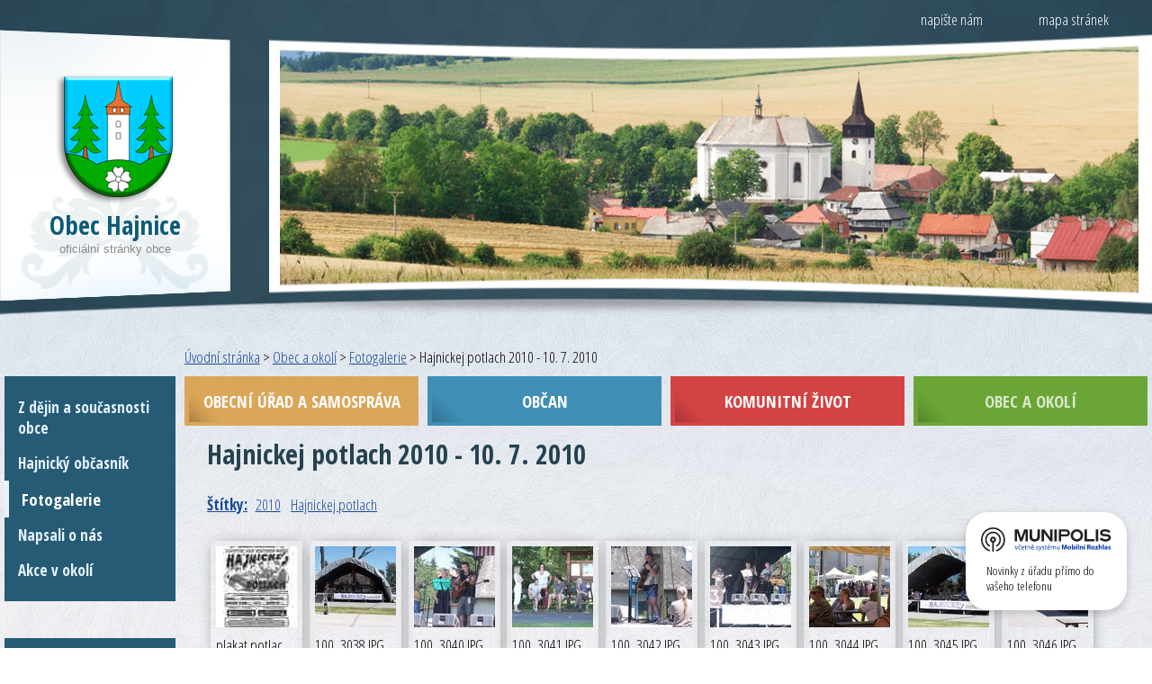

--- FILE ---
content_type: text/html; charset=utf-8
request_url: https://www.hajnice.cz/fotogalerie/hajnickej-potlach-2010-10-7-2010-3814952-11
body_size: 10258
content:
<!DOCTYPE html>
<html lang="cs" data-lang-system="cs">
	<head>



		<!--[if IE]><meta http-equiv="X-UA-Compatible" content="IE=EDGE"><![endif]-->
			<meta name="viewport" content="width=device-width, initial-scale=1, user-scalable=yes">
			<meta http-equiv="content-type" content="text/html; charset=utf-8" />
			<meta name="robots" content="index,follow" />
			<meta name="author" content="Antee s.r.o." />
			<meta name="description" content="Obec Hajnice se nachází v okrese Trutnov, kraj Královéhradecký" />
			<meta name="keywords" content="Hajnice, Trutnov, Královéhradecký kraj" />
			<meta name="viewport" content="width=device-width, initial-scale=1, user-scalable=yes" />
			<meta property="og:image" content="http://www.hajnice.cz/image.php?oid=1878289" />
<title>Hajnickej potlach 2010 - 10. 7. 2010 | Obec Hajnice</title>

		<link rel="stylesheet" type="text/css" href="https://cdn.antee.cz/jqueryui/1.8.20/css/smoothness/jquery-ui-1.8.20.custom.css?v=2" integrity="sha384-969tZdZyQm28oZBJc3HnOkX55bRgehf7P93uV7yHLjvpg/EMn7cdRjNDiJ3kYzs4" crossorigin="anonymous" />
		<link rel="stylesheet" type="text/css" href="/style.php?nid=R1dB&amp;ver=1686897265" />
		<link rel="stylesheet" type="text/css" href="/css/libs.css?ver=1685025059" />
		<link rel="stylesheet" type="text/css" href="https://cdn.antee.cz/genericons/genericons/genericons.css?v=2" integrity="sha384-DVVni0eBddR2RAn0f3ykZjyh97AUIRF+05QPwYfLtPTLQu3B+ocaZm/JigaX0VKc" crossorigin="anonymous" />

		<script src="/js/jquery/jquery-3.0.0.min.js" ></script>
		<script src="/js/jquery/jquery-migrate-3.1.0.min.js" ></script>
		<script src="/js/jquery/jquery-ui.min.js" ></script>
		<script src="/js/jquery/jquery.ui.touch-punch.min.js" ></script>
		<script src="/js/libs.min.js?ver=1685025059" ></script>
		<script src="/js/ipo.min.js?ver=1685025035" ></script>
			<script src="/js/locales/cs.js?ver=1685013959" ></script>


		<link href="/aktuality?action=atom" type="application/atom+xml" rel="alternate" title="Aktuality">
		<link href="/uredni-deska?action=atom" type="application/atom+xml" rel="alternate" title="Úřední deska">
		<link href="/napsali-o-nas--nova?action=atom" type="application/atom+xml" rel="alternate" title="Napsali o nás - nová">
		<link href="/uzemni-plan?action=atom" type="application/atom+xml" rel="alternate" title="Územní plán">
		<link href="/uzemni-plan-dokumenty?action=atom" type="application/atom+xml" rel="alternate" title="Územní plán - dokumenty">
<link href="//fonts.googleapis.com/css?family=Open+Sans+Condensed:300,700&amp;subset=latin,latin-ext" rel="stylesheet" type="text/css">
<script type="text/javascript">
$(function() {
$("#ipocopyright").insertAfter($("#ipocontainer"));
$(".fulltextSearchForm").insertBefore($(".mapa-stranek"));
var WindowWidth = $(window).width();
if (WindowWidth > 1024) {
$("#ipotopmenuwrapper").insertBefore($(".ipopagetext"));
}
});
</script>
<script>// <![CDATA[
ipo.api.live('.rozhlas-banner-container', function(el) {
$('.rozhlas-banner__icon').click(function(e) {
$(el).toggleClass('open')
if ($(el).hasClass('open')) {
$('.rozhlas-banner').css('display', 'block')
} else {
$(el).removeClass('open')
$('.rozhlas-banner').css('display', 'none')
}
e.preventDefault()
})
$('.rozhlas-banner__close a').click(function(e) {
$(el).removeClass('open')
$(el).find('.rozhlas-banner').css('display', 'none')
})
})
// ]]></script>
	</head>

	<body id="page3814952" class="subpage3814952 subpage4819670"
			
			data-nid="524"
			data-lid="CZ"
			data-oid="3814952"
			data-layout-pagewidth="769"
			
			data-slideshow-timer="3"
			 data-ipo-meta-album="11"
						
				
				data-layout="responsive" data-viewport_width_responsive="920"
			>



						<div id="ipocontainer">

			<div class="menu-toggler">

				<span>Menu</span>
				<span class="genericon genericon-menu"></span>
			</div>

			<span id="back-to-top">

				<i class="fa fa-angle-up"></i>
			</span>

			<div id="ipoheader">

				<a class="mapa-stranek" href="/mapa-stranek" title="mapa stranek">mapa stránek</a>
<a class="napiste" href="/napiste-nam" title="napiste">napište nám</a>

<a class="logo" href="/" title="Obec Hajnice">
	<img src="/image.php?nid=524&amp;oid=4818314" alt="logo">
	<span>Obec Hajnice</span>
	<span>oficiální stránky obce</span>
</a>			</div>

			<div id="ipotopmenuwrapper">

				<div id="ipotopmenu">
<h4 class="hiddenMenu">Horní menu</h4>
<ul class="topmenulevel1"><li class="topmenuitem1 noborder" id="ipomenu7463"><a href="/">Úvodní stránka</a></li><li class="topmenuitem1" id="ipomenu7464"><a href="/obecni-urad-a-samosprava">Obecní úřad a samospráva</a><ul class="topmenulevel2"><li class="topmenuitem2" id="ipomenu7465"><a href="/zakladni-informace">Základní informace</a></li><li class="topmenuitem2" id="ipomenu7466"><a href="/popis-uradu">Kontakty - úřad</a></li><li class="topmenuitem2" id="ipomenu4900729"><a href="/organy-obce">Orgány obce</a></li><li class="topmenuitem2" id="ipomenu7468"><a href="/vyhlasky-zakony">Vyhlášky, zákony</a></li><li class="topmenuitem2" id="ipomenu3814553"><a href="/povinne-zverejnovane-informace">Povinně zveřejňované informace</a></li><li class="topmenuitem2" id="ipomenu7469"><a href="/rozpocet">Rozpočet a závěrečný účet</a></li><li class="topmenuitem2" id="ipomenu3333208"><a href="/uredni-deska">Úřední deska</a></li><li class="topmenuitem2" id="ipomenu7470"><a href="/elektronicka-podatelna">Elektronická podatelna</a></li><li class="topmenuitem2" id="ipomenu4889392"><a href="/publicita">Projekty obce</a></li><li class="topmenuitem2" id="ipomenu8504357"><a href="/uzemni-plan">Územní plán</a></li><li class="topmenuitem2" id="ipomenu3814705"><a href="/verejne-zakazky">Veřejné zakázky</a></li><li class="topmenuitem2" id="ipomenu11604472"><a href="/mobilni-rozhlas">Mobilní rozhlas</a></li></ul></li><li class="topmenuitem1" id="ipomenu4819659"><a href="/obcan">Občan</a><ul class="topmenulevel2"><li class="topmenuitem2" id="ipomenu7471"><a href="/aktuality">Aktuality</a></li><li class="topmenuitem2" id="ipomenu8031376"><a href="/poskytovani-informaci-prijem-podani">Poskytování informací, příjem podání</a></li><li class="topmenuitem2" id="ipomenu4819672"><a href="/obecni-byty-dum-s-pecovtelskou-sluzbou">Obecní byty a dům s pečovatelskou službou</a></li><li class="topmenuitem2" id="ipomenu529851"><a href="/svoz-odpadu">Svoz odpadů</a></li><li class="topmenuitem2" id="ipomenu3426826"><a href="/pitna-a-odpadni-voda">Pitná a odpadní voda</a><ul class="topmenulevel3"><li class="topmenuitem3" id="ipomenu3453232"><a href="/obecni-vodovod-a-kanalizace">Obecní vodovod a kanalizace</a></li><li class="topmenuitem3" id="ipomenu3453237"><a href="/jakost-pitne-a-odpadni-vody">Jakost pitné a odpadní vody</a></li><li class="topmenuitem3" id="ipomenu3453239"><a href="/mnozstvi-vyrobene--pitne-vody-a-vycistene-odpadni-vody">Množství vyrobené pitné vody a vyčištěné odpadní vody</a></li><li class="topmenuitem3" id="ipomenu3453240"><a href="/placeni-vodneho-a-stocneho">Placení vodného a stočného</a></li></ul></li><li class="topmenuitem2" id="ipomenu4819677"><a href="/mistni-poplatky">Místní poplatky</a></li><li class="topmenuitem2" id="ipomenu8031593"><a href="https://cro.justice.cz/" target="_blank">Registr oznámení</a></li><li class="topmenuitem2" id="ipomenu12367047"><a href="/munipolis">Munipolis</a></li></ul></li><li class="topmenuitem1" id="ipomenu4819660"><a href="/komunitni-zivot">Komunitní život</a><ul class="topmenulevel2"><li class="topmenuitem2" id="ipomenu4897936"><a href="http://zshajnice.cz/" target="_blank">Základní a mateřská škola Hajnice</a></li><li class="topmenuitem2" id="ipomenu4897953"><a href="http://www.sdhhajnice.cz/" target="_blank">Hasiči</a></li><li class="topmenuitem2" id="ipomenu3816250"><a href="http://www.spartak-hajnice.cz/" target="_blank">SK Spartak</a></li><li class="topmenuitem2" id="ipomenu4819686"><a href="/zdravotni-stredisko">Zdravotní středisko</a></li><li class="topmenuitem2" id="ipomenu4819689"><a href="/knihovna">Knihovna</a></li><li class="topmenuitem2" id="ipomenu6044650"><a href="http://na-zdar.webnode.cz/" target="_blank">Spolek NaŽďár</a></li><li class="topmenuitem2" id="ipomenu4897961"><a href="http://www.barevnedomky.cz/" target="_blank">Barevné domky</a></li><li class="topmenuitem2" id="ipomenu9571791"><a href="/osvetova-beseda">Osvětová beseda</a></li><li class="topmenuitem2" id="ipomenu10166387"><a href="/sportoviste-a-arealy">Sportoviště a areály</a><ul class="topmenulevel3"><li class="topmenuitem3" id="ipomenu10166663"><a href="/obsazenost-sportovist-a-arealu-prehled-akci-v-hajnici">Obsazenost sportovišť a areálů + přehled akcí v Hajnici</a></li></ul></li></ul></li><li class="topmenuitem1 active" id="ipomenu4819670"><a href="/obec-a-okoli">Obec a okolí</a><ul class="topmenulevel2"><li class="topmenuitem2" id="ipomenu62169"><a href="/z-dejin-a-soucasnosti-obce">Z dějin a současnosti obce</a></li><li class="topmenuitem2" id="ipomenu512602"><a href="/hajnicky-obcasnik">Hajnický občasník</a></li><li class="topmenuitem2 active" id="ipomenu3814952"><a href="/fotogalerie">Fotogalerie</a></li><li class="topmenuitem2" id="ipomenu4444478"><a href="/napsali-o-nas">Napsali o nás</a></li><li class="topmenuitem2" id="ipomenu3819267"><a href="/akce-v-okoli">Akce v okolí</a></li></ul></li></ul>
					<div class="cleartop"></div>
				</div>
			</div>
			<div id="ipomain">
				
				<div id="ipomainframe">
					<div id="ipopage">
<div id="iponavigation">
	<h5 class="hiddenMenu">Drobečková navigace</h5>
	<p>
			<a href="/">Úvodní stránka</a> <span class="separator">&gt;</span>
			<a href="/obec-a-okoli">Obec a okolí</a> <span class="separator">&gt;</span>
			<a href="/fotogalerie">Fotogalerie</a> <span class="separator">&gt;</span>
			<span class="currentPage">Hajnickej potlach 2010 - 10. 7. 2010</span>
	</p>

</div>
						<div class="ipopagetext">
							<div class="gallery view-detail content">
								
								<h1>Hajnickej potlach 2010 - 10. 7. 2010</h1>

<div id="snippet--flash"></div>
								
																	<hr class="cleaner">

		<div class="tags table-row auto type-tags">
		<a class="box-by-content" href="/fotogalerie/hajnickej-potlach-2010-10-7-2010-3814952-11?do=tagsRenderer-clearFilter" title="Ukázat vše">Štítky:</a>
		<ul>

			<li><a href="/fotogalerie/hajnickej-potlach-2010-10-7-2010-3814952-11?tagsRenderer-tag=2010&amp;do=tagsRenderer-filterTag" title="Filtrovat podle 2010">2010</a></li>
			<li><a href="/fotogalerie/hajnickej-potlach-2010-10-7-2010-3814952-11?tagsRenderer-tag=Hajnickej+potlach&amp;do=tagsRenderer-filterTag" title="Filtrovat podle Hajnickej potlach">Hajnickej potlach</a></li>
		</ul>
	</div>
	<div class="album">
	<div class="paragraph description clearfix"></div>
</div>
	
<div id="snippet--images"><div class="images clearfix">

																			<div class="image-wrapper" data-img="1878289" style="margin: 3.93px; padding: 6px;">
		<div class="image-inner-wrapper with-description">
						<div class="image-thumbnail" style="width: 90px; height: 90px;">
				<a class="image-detail" href="/image.php?nid=524&amp;oid=1878289&amp;width=495" data-srcset="/image.php?nid=524&amp;oid=1878289&amp;width=595 1600w, /image.php?nid=524&amp;oid=1878289&amp;width=595 1200w, /image.php?nid=524&amp;oid=1878289&amp;width=495 700w, /image.php?nid=524&amp;oid=1878289&amp;width=212 300w" data-image-width="595" data-image-height="842" data-caption="plakat potlach 2010[2].jpeg" target="_blank">
<img alt="plakat potlach 2010[2].jpeg" style="margin: -19px 0px;" loading="lazy" width="90" height="127" data-src="/image.php?nid=524&amp;oid=1878289&amp;width=90&amp;height=127">
</a>
			</div>
										<div class="image-description" title="plakat potlach 2010[2].jpeg" style="width: 90px;">
						plakat potlach 2010[2].jpeg					</div>
						</div>
	</div>
																			<div class="image-wrapper" data-img="1878293" style="margin: 3.93px; padding: 6px;">
		<div class="image-inner-wrapper with-description">
						<div class="image-thumbnail" style="width: 90px; height: 90px;">
				<a class="image-detail" href="/image.php?nid=524&amp;oid=1878293&amp;width=700" data-srcset="/image.php?nid=524&amp;oid=1878293&amp;width=1024 1600w, /image.php?nid=524&amp;oid=1878293&amp;width=1024 1200w, /image.php?nid=524&amp;oid=1878293&amp;width=700 700w, /image.php?nid=524&amp;oid=1878293&amp;width=300 300w" data-image-width="1024" data-image-height="768" data-caption="100_3038.JPG" target="_blank">
<img alt="100_3038.JPG" style="margin: 0px -15px;" loading="lazy" width="120" height="90" data-src="/image.php?nid=524&amp;oid=1878293&amp;width=120&amp;height=90">
</a>
			</div>
										<div class="image-description" title="100_3038.JPG" style="width: 90px;">
						100_3038.JPG					</div>
						</div>
	</div>
																			<div class="image-wrapper" data-img="1878292" style="margin: 3.93px; padding: 6px;">
		<div class="image-inner-wrapper with-description">
						<div class="image-thumbnail" style="width: 90px; height: 90px;">
				<a class="image-detail" href="/image.php?nid=524&amp;oid=1878292&amp;width=700" data-srcset="/image.php?nid=524&amp;oid=1878292&amp;width=1024 1600w, /image.php?nid=524&amp;oid=1878292&amp;width=1024 1200w, /image.php?nid=524&amp;oid=1878292&amp;width=700 700w, /image.php?nid=524&amp;oid=1878292&amp;width=300 300w" data-image-width="1024" data-image-height="768" data-caption="100_3040.JPG" target="_blank">
<img alt="100_3040.JPG" style="margin: 0px -15px;" loading="lazy" width="120" height="90" data-src="/image.php?nid=524&amp;oid=1878292&amp;width=120&amp;height=90">
</a>
			</div>
										<div class="image-description" title="100_3040.JPG" style="width: 90px;">
						100_3040.JPG					</div>
						</div>
	</div>
																			<div class="image-wrapper" data-img="1878291" style="margin: 3.93px; padding: 6px;">
		<div class="image-inner-wrapper with-description">
						<div class="image-thumbnail" style="width: 90px; height: 90px;">
				<a class="image-detail" href="/image.php?nid=524&amp;oid=1878291&amp;width=700" data-srcset="/image.php?nid=524&amp;oid=1878291&amp;width=1024 1600w, /image.php?nid=524&amp;oid=1878291&amp;width=1024 1200w, /image.php?nid=524&amp;oid=1878291&amp;width=700 700w, /image.php?nid=524&amp;oid=1878291&amp;width=300 300w" data-image-width="1024" data-image-height="768" data-caption="100_3041.JPG" target="_blank">
<img alt="100_3041.JPG" style="margin: 0px -15px;" loading="lazy" width="120" height="90" data-src="/image.php?nid=524&amp;oid=1878291&amp;width=120&amp;height=90">
</a>
			</div>
										<div class="image-description" title="100_3041.JPG" style="width: 90px;">
						100_3041.JPG					</div>
						</div>
	</div>
																			<div class="image-wrapper" data-img="1878290" style="margin: 3.93px; padding: 6px;">
		<div class="image-inner-wrapper with-description">
						<div class="image-thumbnail" style="width: 90px; height: 90px;">
				<a class="image-detail" href="/image.php?nid=524&amp;oid=1878290&amp;width=700" data-srcset="/image.php?nid=524&amp;oid=1878290&amp;width=1024 1600w, /image.php?nid=524&amp;oid=1878290&amp;width=1024 1200w, /image.php?nid=524&amp;oid=1878290&amp;width=700 700w, /image.php?nid=524&amp;oid=1878290&amp;width=300 300w" data-image-width="1024" data-image-height="768" data-caption="100_3042.JPG" target="_blank">
<img alt="100_3042.JPG" style="margin: 0px -15px;" loading="lazy" width="120" height="90" data-src="/image.php?nid=524&amp;oid=1878290&amp;width=120&amp;height=90">
</a>
			</div>
										<div class="image-description" title="100_3042.JPG" style="width: 90px;">
						100_3042.JPG					</div>
						</div>
	</div>
																			<div class="image-wrapper" data-img="1878297" style="margin: 3.93px; padding: 6px;">
		<div class="image-inner-wrapper with-description">
						<div class="image-thumbnail" style="width: 90px; height: 90px;">
				<a class="image-detail" href="/image.php?nid=524&amp;oid=1878297&amp;width=700" data-srcset="/image.php?nid=524&amp;oid=1878297&amp;width=1024 1600w, /image.php?nid=524&amp;oid=1878297&amp;width=1024 1200w, /image.php?nid=524&amp;oid=1878297&amp;width=700 700w, /image.php?nid=524&amp;oid=1878297&amp;width=300 300w" data-image-width="1024" data-image-height="768" data-caption="100_3043.JPG" target="_blank">
<img alt="100_3043.JPG" style="margin: 0px -15px;" loading="lazy" width="120" height="90" data-src="/image.php?nid=524&amp;oid=1878297&amp;width=120&amp;height=90">
</a>
			</div>
										<div class="image-description" title="100_3043.JPG" style="width: 90px;">
						100_3043.JPG					</div>
						</div>
	</div>
																			<div class="image-wrapper" data-img="1878296" style="margin: 3.93px; padding: 6px;">
		<div class="image-inner-wrapper with-description">
						<div class="image-thumbnail" style="width: 90px; height: 90px;">
				<a class="image-detail" href="/image.php?nid=524&amp;oid=1878296&amp;width=700" data-srcset="/image.php?nid=524&amp;oid=1878296&amp;width=1024 1600w, /image.php?nid=524&amp;oid=1878296&amp;width=1024 1200w, /image.php?nid=524&amp;oid=1878296&amp;width=700 700w, /image.php?nid=524&amp;oid=1878296&amp;width=300 300w" data-image-width="1024" data-image-height="768" data-caption="100_3044.JPG" target="_blank">
<img alt="100_3044.JPG" style="margin: 0px -15px;" loading="lazy" width="120" height="90" data-src="/image.php?nid=524&amp;oid=1878296&amp;width=120&amp;height=90">
</a>
			</div>
										<div class="image-description" title="100_3044.JPG" style="width: 90px;">
						100_3044.JPG					</div>
						</div>
	</div>
																			<div class="image-wrapper" data-img="1878295" style="margin: 3.93px; padding: 6px;">
		<div class="image-inner-wrapper with-description">
						<div class="image-thumbnail" style="width: 90px; height: 90px;">
				<a class="image-detail" href="/image.php?nid=524&amp;oid=1878295&amp;width=700" data-srcset="/image.php?nid=524&amp;oid=1878295&amp;width=1024 1600w, /image.php?nid=524&amp;oid=1878295&amp;width=1024 1200w, /image.php?nid=524&amp;oid=1878295&amp;width=700 700w, /image.php?nid=524&amp;oid=1878295&amp;width=300 300w" data-image-width="1024" data-image-height="768" data-caption="100_3045.JPG" target="_blank">
<img alt="100_3045.JPG" style="margin: 0px -15px;" loading="lazy" width="120" height="90" data-src="/image.php?nid=524&amp;oid=1878295&amp;width=120&amp;height=90">
</a>
			</div>
										<div class="image-description" title="100_3045.JPG" style="width: 90px;">
						100_3045.JPG					</div>
						</div>
	</div>
																			<div class="image-wrapper" data-img="1878294" style="margin: 3.93px; padding: 6px;">
		<div class="image-inner-wrapper with-description">
						<div class="image-thumbnail" style="width: 90px; height: 90px;">
				<a class="image-detail" href="/image.php?nid=524&amp;oid=1878294&amp;width=700" data-srcset="/image.php?nid=524&amp;oid=1878294&amp;width=1024 1600w, /image.php?nid=524&amp;oid=1878294&amp;width=1024 1200w, /image.php?nid=524&amp;oid=1878294&amp;width=700 700w, /image.php?nid=524&amp;oid=1878294&amp;width=300 300w" data-image-width="1024" data-image-height="768" data-caption="100_3046.JPG" target="_blank">
<img alt="100_3046.JPG" style="margin: 0px -15px;" loading="lazy" width="120" height="90" data-src="/image.php?nid=524&amp;oid=1878294&amp;width=120&amp;height=90">
</a>
			</div>
										<div class="image-description" title="100_3046.JPG" style="width: 90px;">
						100_3046.JPG					</div>
						</div>
	</div>
																			<div class="image-wrapper" data-img="1878301" style="margin: 3.93px; padding: 6px;">
		<div class="image-inner-wrapper with-description">
						<div class="image-thumbnail" style="width: 90px; height: 90px;">
				<a class="image-detail" href="/image.php?nid=524&amp;oid=1878301&amp;width=700" data-srcset="/image.php?nid=524&amp;oid=1878301&amp;width=1024 1600w, /image.php?nid=524&amp;oid=1878301&amp;width=1024 1200w, /image.php?nid=524&amp;oid=1878301&amp;width=700 700w, /image.php?nid=524&amp;oid=1878301&amp;width=300 300w" data-image-width="1024" data-image-height="768" data-caption="100_3049.JPG" target="_blank">
<img alt="100_3049.JPG" style="margin: 0px -15px;" loading="lazy" width="120" height="90" data-src="/image.php?nid=524&amp;oid=1878301&amp;width=120&amp;height=90">
</a>
			</div>
										<div class="image-description" title="100_3049.JPG" style="width: 90px;">
						100_3049.JPG					</div>
						</div>
	</div>
																			<div class="image-wrapper" data-img="1878300" style="margin: 3.93px; padding: 6px;">
		<div class="image-inner-wrapper with-description">
						<div class="image-thumbnail" style="width: 90px; height: 90px;">
				<a class="image-detail" href="/image.php?nid=524&amp;oid=1878300&amp;width=700" data-srcset="/image.php?nid=524&amp;oid=1878300&amp;width=1024 1600w, /image.php?nid=524&amp;oid=1878300&amp;width=1024 1200w, /image.php?nid=524&amp;oid=1878300&amp;width=700 700w, /image.php?nid=524&amp;oid=1878300&amp;width=300 300w" data-image-width="1024" data-image-height="768" data-caption="100_3050.JPG" target="_blank">
<img alt="100_3050.JPG" style="margin: 0px -15px;" loading="lazy" width="120" height="90" data-src="/image.php?nid=524&amp;oid=1878300&amp;width=120&amp;height=90">
</a>
			</div>
										<div class="image-description" title="100_3050.JPG" style="width: 90px;">
						100_3050.JPG					</div>
						</div>
	</div>
																			<div class="image-wrapper" data-img="1878299" style="margin: 3.93px; padding: 6px;">
		<div class="image-inner-wrapper with-description">
						<div class="image-thumbnail" style="width: 90px; height: 90px;">
				<a class="image-detail" href="/image.php?nid=524&amp;oid=1878299&amp;width=700" data-srcset="/image.php?nid=524&amp;oid=1878299&amp;width=1024 1600w, /image.php?nid=524&amp;oid=1878299&amp;width=1024 1200w, /image.php?nid=524&amp;oid=1878299&amp;width=700 700w, /image.php?nid=524&amp;oid=1878299&amp;width=300 300w" data-image-width="1024" data-image-height="768" data-caption="100_3051.JPG" target="_blank">
<img alt="100_3051.JPG" style="margin: 0px -15px;" loading="lazy" width="120" height="90" data-src="/image.php?nid=524&amp;oid=1878299&amp;width=120&amp;height=90">
</a>
			</div>
										<div class="image-description" title="100_3051.JPG" style="width: 90px;">
						100_3051.JPG					</div>
						</div>
	</div>
																			<div class="image-wrapper" data-img="1878305" style="margin: 3.93px; padding: 6px;">
		<div class="image-inner-wrapper with-description">
						<div class="image-thumbnail" style="width: 90px; height: 90px;">
				<a class="image-detail" href="/image.php?nid=524&amp;oid=1878305&amp;width=700" data-srcset="/image.php?nid=524&amp;oid=1878305&amp;width=1024 1600w, /image.php?nid=524&amp;oid=1878305&amp;width=1024 1200w, /image.php?nid=524&amp;oid=1878305&amp;width=700 700w, /image.php?nid=524&amp;oid=1878305&amp;width=300 300w" data-image-width="1024" data-image-height="768" data-caption="100_3053.JPG" target="_blank">
<img alt="100_3053.JPG" style="margin: 0px -15px;" loading="lazy" width="120" height="90" data-src="/image.php?nid=524&amp;oid=1878305&amp;width=120&amp;height=90">
</a>
			</div>
										<div class="image-description" title="100_3053.JPG" style="width: 90px;">
						100_3053.JPG					</div>
						</div>
	</div>
																			<div class="image-wrapper" data-img="1878304" style="margin: 3.93px; padding: 6px;">
		<div class="image-inner-wrapper with-description">
						<div class="image-thumbnail" style="width: 90px; height: 90px;">
				<a class="image-detail" href="/image.php?nid=524&amp;oid=1878304&amp;width=700" data-srcset="/image.php?nid=524&amp;oid=1878304&amp;width=1024 1600w, /image.php?nid=524&amp;oid=1878304&amp;width=1024 1200w, /image.php?nid=524&amp;oid=1878304&amp;width=700 700w, /image.php?nid=524&amp;oid=1878304&amp;width=300 300w" data-image-width="1024" data-image-height="768" data-caption="100_3054.JPG" target="_blank">
<img alt="100_3054.JPG" style="margin: 0px -15px;" loading="lazy" width="120" height="90" data-src="/image.php?nid=524&amp;oid=1878304&amp;width=120&amp;height=90">
</a>
			</div>
										<div class="image-description" title="100_3054.JPG" style="width: 90px;">
						100_3054.JPG					</div>
						</div>
	</div>
																			<div class="image-wrapper" data-img="1878303" style="margin: 3.93px; padding: 6px;">
		<div class="image-inner-wrapper with-description">
						<div class="image-thumbnail" style="width: 90px; height: 90px;">
				<a class="image-detail" href="/image.php?nid=524&amp;oid=1878303&amp;width=700" data-srcset="/image.php?nid=524&amp;oid=1878303&amp;width=1024 1600w, /image.php?nid=524&amp;oid=1878303&amp;width=1024 1200w, /image.php?nid=524&amp;oid=1878303&amp;width=700 700w, /image.php?nid=524&amp;oid=1878303&amp;width=300 300w" data-image-width="1024" data-image-height="768" data-caption="100_3055.JPG" target="_blank">
<img alt="100_3055.JPG" style="margin: 0px -15px;" loading="lazy" width="120" height="90" data-src="/image.php?nid=524&amp;oid=1878303&amp;width=120&amp;height=90">
</a>
			</div>
										<div class="image-description" title="100_3055.JPG" style="width: 90px;">
						100_3055.JPG					</div>
						</div>
	</div>
																			<div class="image-wrapper" data-img="1878302" style="margin: 3.93px; padding: 6px;">
		<div class="image-inner-wrapper with-description">
						<div class="image-thumbnail" style="width: 90px; height: 90px;">
				<a class="image-detail" href="/image.php?nid=524&amp;oid=1878302&amp;width=700" data-srcset="/image.php?nid=524&amp;oid=1878302&amp;width=1024 1600w, /image.php?nid=524&amp;oid=1878302&amp;width=1024 1200w, /image.php?nid=524&amp;oid=1878302&amp;width=700 700w, /image.php?nid=524&amp;oid=1878302&amp;width=300 300w" data-image-width="1024" data-image-height="768" data-caption="100_3056.JPG" target="_blank">
<img alt="100_3056.JPG" style="margin: 0px -15px;" loading="lazy" width="120" height="90" data-src="/image.php?nid=524&amp;oid=1878302&amp;width=120&amp;height=90">
</a>
			</div>
										<div class="image-description" title="100_3056.JPG" style="width: 90px;">
						100_3056.JPG					</div>
						</div>
	</div>
																			<div class="image-wrapper" data-img="1878298" style="margin: 3.93px; padding: 6px;">
		<div class="image-inner-wrapper with-description">
						<div class="image-thumbnail" style="width: 90px; height: 90px;">
				<a class="image-detail" href="/image.php?nid=524&amp;oid=1878298&amp;width=700" data-srcset="/image.php?nid=524&amp;oid=1878298&amp;width=1024 1600w, /image.php?nid=524&amp;oid=1878298&amp;width=1024 1200w, /image.php?nid=524&amp;oid=1878298&amp;width=700 700w, /image.php?nid=524&amp;oid=1878298&amp;width=300 300w" data-image-width="1024" data-image-height="768" data-caption="100_3052.JPG" target="_blank">
<img alt="100_3052.JPG" style="margin: 0px -15px;" loading="lazy" width="120" height="90" data-src="/image.php?nid=524&amp;oid=1878298&amp;width=120&amp;height=90">
</a>
			</div>
										<div class="image-description" title="100_3052.JPG" style="width: 90px;">
						100_3052.JPG					</div>
						</div>
	</div>
																			<div class="image-wrapper" data-img="1878310" style="margin: 3.93px; padding: 6px;">
		<div class="image-inner-wrapper with-description">
						<div class="image-thumbnail" style="width: 90px; height: 90px;">
				<a class="image-detail" href="/image.php?nid=524&amp;oid=1878310&amp;width=700" data-srcset="/image.php?nid=524&amp;oid=1878310&amp;width=1024 1600w, /image.php?nid=524&amp;oid=1878310&amp;width=1024 1200w, /image.php?nid=524&amp;oid=1878310&amp;width=700 700w, /image.php?nid=524&amp;oid=1878310&amp;width=300 300w" data-image-width="1024" data-image-height="768" data-caption="100_3057.JPG" target="_blank">
<img alt="100_3057.JPG" style="margin: 0px -15px;" loading="lazy" width="120" height="90" data-src="/image.php?nid=524&amp;oid=1878310&amp;width=120&amp;height=90">
</a>
			</div>
										<div class="image-description" title="100_3057.JPG" style="width: 90px;">
						100_3057.JPG					</div>
						</div>
	</div>
																			<div class="image-wrapper" data-img="1878309" style="margin: 3.93px; padding: 6px;">
		<div class="image-inner-wrapper with-description">
						<div class="image-thumbnail" style="width: 90px; height: 90px;">
				<a class="image-detail" href="/image.php?nid=524&amp;oid=1878309&amp;width=700" data-srcset="/image.php?nid=524&amp;oid=1878309&amp;width=1024 1600w, /image.php?nid=524&amp;oid=1878309&amp;width=1024 1200w, /image.php?nid=524&amp;oid=1878309&amp;width=700 700w, /image.php?nid=524&amp;oid=1878309&amp;width=300 300w" data-image-width="1024" data-image-height="768" data-caption="100_3058.JPG" target="_blank">
<img alt="100_3058.JPG" style="margin: 0px -15px;" loading="lazy" width="120" height="90" data-src="/image.php?nid=524&amp;oid=1878309&amp;width=120&amp;height=90">
</a>
			</div>
										<div class="image-description" title="100_3058.JPG" style="width: 90px;">
						100_3058.JPG					</div>
						</div>
	</div>
																			<div class="image-wrapper" data-img="1878308" style="margin: 3.93px; padding: 6px;">
		<div class="image-inner-wrapper with-description">
						<div class="image-thumbnail" style="width: 90px; height: 90px;">
				<a class="image-detail" href="/image.php?nid=524&amp;oid=1878308&amp;width=700" data-srcset="/image.php?nid=524&amp;oid=1878308&amp;width=1024 1600w, /image.php?nid=524&amp;oid=1878308&amp;width=1024 1200w, /image.php?nid=524&amp;oid=1878308&amp;width=700 700w, /image.php?nid=524&amp;oid=1878308&amp;width=300 300w" data-image-width="1024" data-image-height="768" data-caption="100_3059.JPG" target="_blank">
<img alt="100_3059.JPG" style="margin: 0px -15px;" loading="lazy" width="120" height="90" data-src="/image.php?nid=524&amp;oid=1878308&amp;width=120&amp;height=90">
</a>
			</div>
										<div class="image-description" title="100_3059.JPG" style="width: 90px;">
						100_3059.JPG					</div>
						</div>
	</div>
		<hr class="cleaner">
</div>
</div>

<div id="snippet--uploader"></div><a class='backlink action-button' href='/fotogalerie'>Zpět na přehled</a>
															</div>
						</div>
					</div>


										<div id="ipoleftblock">
												<div id="ipomenu">
<h4 class="hiddenMenu">Menu</h4>
<ul id="iposubmenu4819670"><li id="ipomenu62169"><a href="/z-dejin-a-soucasnosti-obce">Z dějin a současnosti obce</a></li><li class="submenu1" id="ipomenu512602"><a href="/hajnicky-obcasnik">Hajnický občasník</a></li><li class="submenu1" id="ipomenu3814952"><a href="/fotogalerie" class="active">Fotogalerie</a></li><li class="submenu1" id="ipomenu4444478"><a href="/napsali-o-nas">Napsali o nás</a></li><li id="ipomenu3819267"><a href="/akce-v-okoli">Akce v okolí</a></li></ul>
							<div class="hrclear"></div>
														<div class="hrclear"></div>
						</div>
						
						<div id="ipoleftblockin">
							<div class="ipolefttext">
								<div class="column-message">
	<div class="paragraph">
					
			</div>
</div>
<div id="ipoNameDay">
	<h4 class="newsheader"><span class="date-today">9. 11.</span> <span class='name-today'>Bohdan</span></h4>
	<div class="newsbody">Zítra: <span class='name-tomorrow'>Evžen</span></div>
</div>
<div class="column-message">
	<div class="paragraph">
					
			</div>
</div>
<div class="ipoWeather">
	<h4 class="newsheader">Počasí</h4>
	<div class="newsbody">
		<div class="forecast comp-days">
			<div class="weather-day">

				<div>
					<a href="/pocasi">
						<span>Neděle</span>
						<span class="weather-state zatazeno">Zataženo</span>
						<span>7/5 °C</span>
					</a>
				</div>
			</div>
			<div class="weather-day">

				<div>
					<a href="/pocasi">
						<span>Pondělí</span>
						<span class="weather-state zatazeno">Zataženo</span>
						<span>6/4 °C</span>
					</a>
				</div>
			</div>
			<div class="weather-day">

				<div>
					<a href="/pocasi">
						<span>Úterý</span>
						<span class="weather-state zatazeno">Zataženo</span>
						<span>6/4 °C</span>
					</a>
				</div>
			</div>
			<div class="weather-day">

				<div>
					<a href="/pocasi">
						<span>Středa</span>
						<span class="weather-state oblacno">Oblačno</span>
						<span>7/3 °C</span>
					</a>
				</div>
			</div>
			<hr class="cleaner">
		</div>
	</div>
</div>
<div id="ipoCounter">
	<h4 class="newsheader">Návštěvnost stránek</h4>
	<div class="newsbody">398810</div>
</div>
							</div>
						</div>
					</div>
					

					

					<div class="hrclear"></div>
					<div id="ipocopyright">
<div class="copyright">
	<div class="rozhlas-banner-container"><a class="rozhlas-banner__icon animated pulse" title="Zobrazit MUNIPOLIS" href="#"> <img src="/img/mobilni-rozhlas/banner_mr_logo-dark.svg" alt="MUNIPOLIS" width="145"> <span class="rozhlas-subtitle">Novinky z úřadu přímo do vašeho telefonu</span> </a>
	<div class="rozhlas-banner">
		<div class="rozhlas-banner__close"><a title="zavřít"><img src="/img/mobilni-rozhlas/banner_close-icon.svg" alt="zavřít"></a></div>
		<div class="rozhlas-banner__logo"><a title="MUNIPOLIS" href="https://www.munipolis.cz/" target="_blank" rel="noopener noreferrer"> <img src="/img/mobilni-rozhlas/banner_mr_logo-dark.svg" alt="MUNIPOLIS"> </a></div>
		<div class="rozhlas-banner__text"><span>Důležité informace ze samosprávy <br>přímo do telefonu</span></div>
		<div class="rozhlas-banner__image"><img src="/img/mobilni-rozhlas/banner_foto.png" alt="foto aplikace"></div>
		<div class="rozhlas-banner__cta"><a class="rozhlas-banner-btn rozhlas-banner-btn--telefon" title="Odebírat" href="https://hajnice.munipolis.cz/registrace" target="_blank" rel="noopener noreferrer"> Odebírat zprávy do telefonu </a> <a class="rozhlas-banner-btn rozhlas-banner-btn--nastenka" title="Nástěnka" href="https://hajnice.munipolis.cz" target="_blank" rel="noopener noreferrer"> Zobrazit nástěnku </a> <a class="rozhlas-banner-btn rozhlas-banner-btn--app" title="Aplikace" href="/mobilni-rozhlas"> Stáhnout mobilní aplikaci </a></div>
	</div>
</div>

<div class="col-1 footer">
	<div class="col-1-3">
		<h2>Obec Hajnice</h2>
		<p>	Hajnice 109,
			544 66 <br>
			tel.: 499 393 141,  499 393 366<br>
			email: <a href="mailto:ou.hajnice@cmail.cz">ou.hajnice@cmail.cz</a><br>
			b.ú.: 267166616/0300 (hlavní činnost)<br>
			ID schránky: 8nwbkz5<br>
			Ič: 00277827<br>
		</p>
	</div>
	<div class="col-1-3 mapa">
		<a class="logo-pata" href="https://www.google.cz/maps?espv=2&amp;q=obec+hajnice&amp;bav=on.2,or.r_cp.&amp;biw=1920&amp;bih=1078&amp;dpr=1&amp;ion=1&amp;um=1&amp;ie=UTF-8&amp;sa=X&amp;ved=0ahUKEwjD0cWmzPzKAhVKM5oKHQvDBhIQ_AUIBigB" title="Obec Hajnice">
			<img src="/image.php?nid=524&amp;oid=4819251" alt="logo">
		</a>
	</div>
	<div class="col-1-3 antee">© 2025 Hajnice, <a href="mailto:ou.hajnice@cmail.cz">Kontaktovat webmastera</a>, <span id="links"><a href="/mapa-stranek">Mapa stránek</a>, <a href="/prohlaseni-o-pristupnosti">Prohlášení o přístupnosti</a></span><br>ANTEE s.r.o. - <a href="https://www.antee.cz" rel="nofollow">Tvorba webových stránek</a>, Redakční systém IPO</div>
</div>
</div>
					</div>
					<div id="ipostatistics">
<script >
	var _paq = _paq || [];
	_paq.push(['disableCookies']);
	_paq.push(['trackPageView']);
	_paq.push(['enableLinkTracking']);
	(function() {
		var u="https://matomo.antee.cz/";
		_paq.push(['setTrackerUrl', u+'piwik.php']);
		_paq.push(['setSiteId', 2862]);
		var d=document, g=d.createElement('script'), s=d.getElementsByTagName('script')[0];
		g.defer=true; g.async=true; g.src=u+'piwik.js'; s.parentNode.insertBefore(g,s);
	})();
</script>
<script >
	$(document).ready(function() {
		$('a[href^="mailto"]').on("click", function(){
			_paq.push(['setCustomVariable', 1, 'Click mailto','Email='+this.href.replace(/^mailto:/i,'') + ' /Page = ' +  location.href,'page']);
			_paq.push(['trackGoal', null]);
			_paq.push(['trackPageView']);
		});

		$('a[href^="tel"]').on("click", function(){
			_paq.push(['setCustomVariable', 1, 'Click telefon','Telefon='+this.href.replace(/^tel:/i,'') + ' /Page = ' +  location.href,'page']);
			_paq.push(['trackPageView']);
		});
	});
</script>
					</div>

					<div id="ipofooter">
						
					</div>
				</div>
			</div>
		</div>
	</body>
</html>
